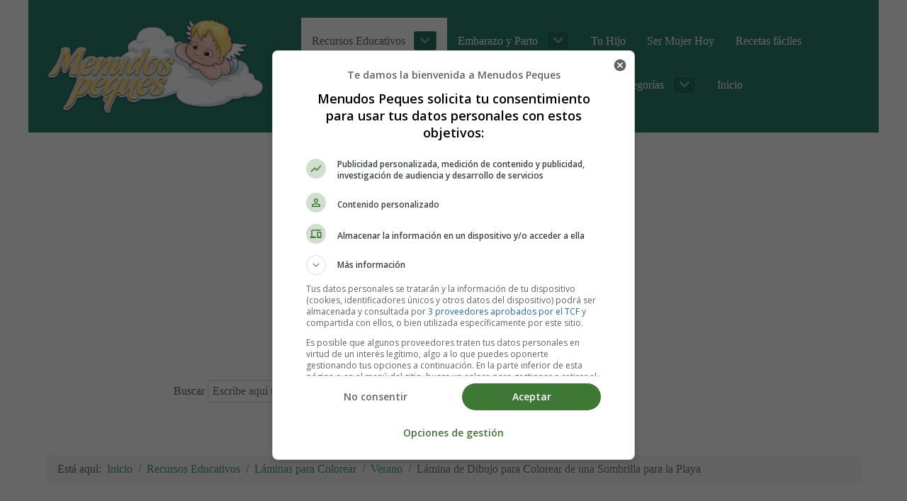

--- FILE ---
content_type: text/html; charset=utf-8
request_url: https://www.menudospeques.net/recursos-educativos/laminas-colorear/verano/colorear-verano-14-estaciones-del-ano
body_size: 12920
content:
<!DOCTYPE html>
<html lang="es-ES" dir="ltr">
        
<head>
<script class="4SEO_analytics_rule_1" async src="https://www.googletagmanager.com/gtag/js?id=G-320824872" type="375b979805bc6d6dfff077f7-text/javascript"></script>
<script class="4SEO_analytics_rule_1" type="375b979805bc6d6dfff077f7-text/javascript">
    window.dataLayer = window.dataLayer || [];function gtag() {dataLayer.push(arguments);}
    gtag('js', new Date());
    gtag('config', 'G-320824872');</script>

    
            <meta name="viewport" content="width=device-width, initial-scale=1.0">
        <meta http-equiv="X-UA-Compatible" content="IE=edge" />
        

        
            
         <meta charset="utf-8">
	<meta name="author" content="Estefanía Morera">
	<meta name="description" content="Dale Vida al Verano: Imprime y Colorea una Lámina de Dibujo de Sombrilla para la Playa. láminas para colorear para el verano y las estaciones del año">
	<title>Lámina de Dibujo para Colorear de una Sombrilla para la Playa</title>
	<link href="/favicon.ico" rel="icon" type="image/vnd.microsoft.icon">

    <link href="/media/vendor/joomla-custom-elements/css/joomla-alert.min.css?0.4.1" rel="stylesheet">
	<link href="https://www.menudospeques.net/plugins/content/responsive-tables/responsive-tables.css" rel="stylesheet">
	<link href="https://www.menudospeques.net//plugins/content/ebdisplayamazonproducts/assets/css/amazon_style.css" rel="stylesheet">
	<link href="/media/gantry5/engines/nucleus/css-compiled/nucleus.css" rel="stylesheet">
	<link href="/templates/g5_hydrogen/custom/css-compiled/hydrogen_23.css" rel="stylesheet">
	<link href="/media/gantry5/engines/nucleus/css-compiled/bootstrap5.css" rel="stylesheet">
	<link href="/media/system/css/joomla-fontawesome.min.css" rel="stylesheet">
	<link href="/media/plg_system_debug/css/debug.css" rel="stylesheet">
	<link href="/media/gantry5/assets/css/font-awesome6-all.min.css" rel="stylesheet">
	<link href="/templates/g5_hydrogen/custom/css-compiled/hydrogen-joomla_23.css" rel="stylesheet">
	<link href="/templates/g5_hydrogen/custom/css-compiled/custom_23.css" rel="stylesheet">
	<style>div.mod_search278 input[type="search"]{ width:auto; }</style>

    <script src="/media/vendor/jquery/js/jquery.min.js?3.7.1" type="375b979805bc6d6dfff077f7-text/javascript"></script>
	<script src="/media/legacy/js/jquery-noconflict.min.js?504da4" type="375b979805bc6d6dfff077f7-text/javascript"></script>
	<script type="application/json" class="joomla-script-options new">{"joomla.jtext":{"ERROR":"Error","MESSAGE":"Mensaje","NOTICE":"Notificación","WARNING":"Advertencia","JCLOSE":"Cerrar","JOK":"OK","JOPEN":"Abrir"},"system.paths":{"root":"","rootFull":"https:\/\/www.menudospeques.net\/","base":"","baseFull":"https:\/\/www.menudospeques.net\/"},"csrf.token":"b3cac5ee613658f6cdebaa5cb25577af"}</script>
	<script src="/media/system/js/core.min.js?a3d8f8" type="375b979805bc6d6dfff077f7-text/javascript"></script>
	<script src="/media/system/js/messages.min.js?9a4811" type="375b979805bc6d6dfff077f7-module"></script>
	<script type="application/ld+json">{"@context":"https://schema.org","@type":"BreadcrumbList","@id":"https://www.menudospeques.net/#/schema/BreadcrumbList/277","itemListElement":[{"@type":"ListItem","position":1,"item":{"@id":"https://www.menudospeques.net/","name":"Inicio"}},{"@type":"ListItem","position":2,"item":{"@id":"https://www.menudospeques.net/recursos-educativos/","name":"Recursos Educativos"}},{"@type":"ListItem","position":3,"item":{"@id":"https://www.menudospeques.net/recursos-educativos/laminas-colorear/","name":"Láminas para Colorear"}},{"@type":"ListItem","position":4,"item":{"@id":"https://www.menudospeques.net/recursos-educativos/laminas-colorear/verano/","name":"Verano"}},{"@type":"ListItem","position":5,"item":{"name":"Lámina de Dibujo para Colorear de una Sombrilla para la Playa"}}]}</script>
	<script type="application/ld+json">{"@context":"https://schema.org","@graph":[{"@type":"Organization","@id":"https://www.menudospeques.net/#/schema/Organization/base","name":"Menudos Peques - Todo sobre el embarazo, bebés y niños. Consejos, guías y recursos para padres y madres","url":"https://www.menudospeques.net/"},{"@type":"WebSite","@id":"https://www.menudospeques.net/#/schema/WebSite/base","url":"https://www.menudospeques.net/","name":"Menudos Peques - Todo sobre el embarazo, bebés y niños. Consejos, guías y recursos para padres y madres","publisher":{"@id":"https://www.menudospeques.net/#/schema/Organization/base"}},{"@type":"WebPage","@id":"https://www.menudospeques.net/#/schema/WebPage/base","url":"https://www.menudospeques.net/recursos-educativos/laminas-colorear/verano/colorear-verano-14-estaciones-del-ano","name":"Lámina de Dibujo para Colorear de una Sombrilla para la Playa","description":"Dale Vida al Verano: Imprime y Colorea una Lámina de Dibujo de Sombrilla para la Playa. láminas para colorear para el verano y las estaciones del año","isPartOf":{"@id":"https://www.menudospeques.net/#/schema/WebSite/base"},"about":{"@id":"https://www.menudospeques.net/#/schema/Organization/base"},"inLanguage":"es-ES","breadcrumb":{"@id":"https://www.menudospeques.net/#/schema/BreadcrumbList/277"}}]}</script>
	<link rel="canonical" href="https://www.menudospeques.net/recursos-educativos/laminas-colorear/verano/colorear-verano-14-estaciones-del-ano" class="4SEO_canonical_rule_3">
	<meta property="og:locale" content="es_ES" class="4SEO_ogp_tag">
	<meta property="og:url" content="https://www.menudospeques.net/recursos-educativos/laminas-colorear/verano/colorear-verano-14-estaciones-del-ano" class="4SEO_ogp_tag">
	<meta property="og:site_name" content="Menudos Peques - Todo sobre el embarazo, bebés y niños. Consejos, guías y recursos para padres y madres" class="4SEO_ogp_tag">
	<meta property="og:type" content="article" class="4SEO_ogp_tag">
	<meta property="og:title" content="Lámina de Dibujo para Colorear de una Sombrilla para la Playa" class="4SEO_ogp_tag">
	<meta property="og:description" content="Dale Vida al Verano: Imprime y Colorea una Lámina de Dibujo de Sombrilla para la Playa. láminas para colorear para el verano y las estaciones del año" class="4SEO_ogp_tag">
	<meta property="fb:app_id" content="966242223397117" class="4SEO_ogp_tag">
	<meta property="og:image" content="https://www.menudospeques.net/images/stories/15_en_la_playa.gif" class="4SEO_ogp_tag">
	<meta property="og:image:width" content="600" class="4SEO_ogp_tag">
	<meta property="og:image:height" content="557" class="4SEO_ogp_tag">
	<meta property="og:image:alt" content="colorear sombrilla de playa, colorear verano" class="4SEO_ogp_tag">
	<meta property="og:image:secure_url" content="https://www.menudospeques.net/images/stories/15_en_la_playa.gif" class="4SEO_ogp_tag">
	<meta name="twitter:card" content="summary" class="4SEO_tcards_tag">
	<meta name="twitter:site" content="@menudospeques" class="4SEO_tcards_tag">
	<meta name="twitter:url" content="https://www.menudospeques.net/recursos-educativos/laminas-colorear/verano/colorear-verano-14-estaciones-del-ano" class="4SEO_tcards_tag">
	<meta name="twitter:title" content="Lámina de Dibujo para Colorear de una Sombrilla para la Playa" class="4SEO_tcards_tag">
	<meta name="twitter:description" content="Dale Vida al Verano: Imprime y Colorea una Lámina de Dibujo de Sombrilla para la Playa. láminas para colorear para el verano y las estaciones del año" class="4SEO_tcards_tag">
	<meta name="twitter:image" content="https://www.menudospeques.net/images/stories/15_en_la_playa.gif" class="4SEO_tcards_tag">

    
                    <script async src="https://pagead2.googlesyndication.com/pagead/js/adsbygoogle.js?client=ca-pub-8158153981256777" crossorigin="anonymous" type="375b979805bc6d6dfff077f7-text/javascript"></script>

<!-- Global site tag (gtag.js) - Google Analytics -->
<script async src="https://www.googletagmanager.com/gtag/js?id=UA-697880-3" type="375b979805bc6d6dfff077f7-text/javascript"></script>
<script type="375b979805bc6d6dfff077f7-text/javascript">
  window.dataLayer = window.dataLayer || [];
  function gtag(){dataLayer.push(arguments);}
  gtag('js', new Date());

  gtag('config', 'UA-697880-3');
</script>

<!-- ETIQUETA consentimiento EU Choice. Consent Manager Tag v2.0 (for TCF 2.0) -->
<script type="375b979805bc6d6dfff077f7-text/javascript">(function(){/*

 Copyright The Closure Library Authors.
 SPDX-License-Identifier: Apache-2.0
*/
'use strict';var g=function(a){var b=0;return function(){return b<a.length?{done:!1,value:a[b++]}:{done:!0}}},l=this||self,m=/^[\w+/_-]+[=]{0,2}$/,p=null,q=function(){},r=function(a){var b=typeof a;if("object"==b)if(a){if(a instanceof Array)return"array";if(a instanceof Object)return b;var c=Object.prototype.toString.call(a);if("[object Window]"==c)return"object";if("[object Array]"==c||"number"==typeof a.length&&"undefined"!=typeof a.splice&&"undefined"!=typeof a.propertyIsEnumerable&&!a.propertyIsEnumerable("splice"))return"array";
if("[object Function]"==c||"undefined"!=typeof a.call&&"undefined"!=typeof a.propertyIsEnumerable&&!a.propertyIsEnumerable("call"))return"function"}else return"null";else if("function"==b&&"undefined"==typeof a.call)return"object";return b},u=function(a,b){function c(){}c.prototype=b.prototype;a.prototype=new c;a.prototype.constructor=a};var v=function(a,b){Object.defineProperty(l,a,{configurable:!1,get:function(){return b},set:q})};var y=function(a,b){this.b=a===w&&b||"";this.a=x},x={},w={};var aa=function(a,b){a.src=b instanceof y&&b.constructor===y&&b.a===x?b.b:"type_error:TrustedResourceUrl";if(null===p)b:{b=l.document;if((b=b.querySelector&&b.querySelector("script[nonce]"))&&(b=b.nonce||b.getAttribute("nonce"))&&m.test(b)){p=b;break b}p=""}b=p;b&&a.setAttribute("nonce",b)};var z=function(){return Math.floor(2147483648*Math.random()).toString(36)+Math.abs(Math.floor(2147483648*Math.random())^+new Date).toString(36)};var A=function(a,b){b=String(b);"application/xhtml+xml"===a.contentType&&(b=b.toLowerCase());return a.createElement(b)},B=function(a){this.a=a||l.document||document};B.prototype.appendChild=function(a,b){a.appendChild(b)};var C=function(a,b,c,d,e,f){try{var k=a.a,h=A(a.a,"SCRIPT");h.async=!0;aa(h,b);k.head.appendChild(h);h.addEventListener("load",function(){e();d&&k.head.removeChild(h)});h.addEventListener("error",function(){0<c?C(a,b,c-1,d,e,f):(d&&k.head.removeChild(h),f())})}catch(n){f()}};var ba=l.atob("aHR0cHM6Ly93d3cuZ3N0YXRpYy5jb20vaW1hZ2VzL2ljb25zL21hdGVyaWFsL3N5c3RlbS8xeC93YXJuaW5nX2FtYmVyXzI0ZHAucG5n"),ca=l.atob("WW91IGFyZSBzZWVpbmcgdGhpcyBtZXNzYWdlIGJlY2F1c2UgYWQgb3Igc2NyaXB0IGJsb2NraW5nIHNvZnR3YXJlIGlzIGludGVyZmVyaW5nIHdpdGggdGhpcyBwYWdlLg=="),da=l.atob("RGlzYWJsZSBhbnkgYWQgb3Igc2NyaXB0IGJsb2NraW5nIHNvZnR3YXJlLCB0aGVuIHJlbG9hZCB0aGlzIHBhZ2Uu"),ea=function(a,b,c){this.b=a;this.f=new B(this.b);this.a=null;this.c=[];this.g=!1;this.i=b;this.h=c},F=function(a){if(a.b.body&&!a.g){var b=
function(){D(a);l.setTimeout(function(){return E(a,3)},50)};C(a.f,a.i,2,!0,function(){l[a.h]||b()},b);a.g=!0}},D=function(a){for(var b=G(1,5),c=0;c<b;c++){var d=H(a);a.b.body.appendChild(d);a.c.push(d)}b=H(a);b.style.bottom="0";b.style.left="0";b.style.position="fixed";b.style.width=G(100,110).toString()+"%";b.style.zIndex=G(2147483544,2147483644).toString();b.style["background-color"]=I(249,259,242,252,219,229);b.style["box-shadow"]="0 0 12px #888";b.style.color=I(0,10,0,10,0,10);b.style.display=
"flex";b.style["justify-content"]="center";b.style["font-family"]="Roboto, Arial";c=H(a);c.style.width=G(80,85).toString()+"%";c.style.maxWidth=G(750,775).toString()+"px";c.style.margin="24px";c.style.display="flex";c.style["align-items"]="flex-start";c.style["justify-content"]="center";d=A(a.f.a,"IMG");d.className=z();d.src=ba;d.style.height="24px";d.style.width="24px";d.style["padding-right"]="16px";var e=H(a),f=H(a);f.style["font-weight"]="bold";f.textContent=ca;var k=H(a);k.textContent=da;J(a,
e,f);J(a,e,k);J(a,c,d);J(a,c,e);J(a,b,c);a.a=b;a.b.body.appendChild(a.a);b=G(1,5);for(c=0;c<b;c++)d=H(a),a.b.body.appendChild(d),a.c.push(d)},J=function(a,b,c){for(var d=G(1,5),e=0;e<d;e++){var f=H(a);b.appendChild(f)}b.appendChild(c);c=G(1,5);for(d=0;d<c;d++)e=H(a),b.appendChild(e)},G=function(a,b){return Math.floor(a+Math.random()*(b-a))},I=function(a,b,c,d,e,f){return"rgb("+G(Math.max(a,0),Math.min(b,255)).toString()+","+G(Math.max(c,0),Math.min(d,255)).toString()+","+G(Math.max(e,0),Math.min(f,
255)).toString()+")"},H=function(a){a=A(a.f.a,"DIV");a.className=z();return a},E=function(a,b){0>=b||null!=a.a&&0!=a.a.offsetHeight&&0!=a.a.offsetWidth||(fa(a),D(a),l.setTimeout(function(){return E(a,b-1)},50))},fa=function(a){var b=a.c;var c="undefined"!=typeof Symbol&&Symbol.iterator&&b[Symbol.iterator];b=c?c.call(b):{next:g(b)};for(c=b.next();!c.done;c=b.next())(c=c.value)&&c.parentNode&&c.parentNode.removeChild(c);a.c=[];(b=a.a)&&b.parentNode&&b.parentNode.removeChild(b);a.a=null};var ia=function(a,b,c,d,e){var f=ha(c),k=function(n){n.appendChild(f);l.setTimeout(function(){f?(0!==f.offsetHeight&&0!==f.offsetWidth?b():a(),f.parentNode&&f.parentNode.removeChild(f)):a()},d)},h=function(n){document.body?k(document.body):0<n?l.setTimeout(function(){h(n-1)},e):b()};h(3)},ha=function(a){var b=document.createElement("div");b.className=a;b.style.width="1px";b.style.height="1px";b.style.position="absolute";b.style.left="-10000px";b.style.top="-10000px";b.style.zIndex="-10000";return b};var K={},L=null;var M=function(){},N="function"==typeof Uint8Array,O=function(a,b){a.b=null;b||(b=[]);a.j=void 0;a.f=-1;a.a=b;a:{if(b=a.a.length){--b;var c=a.a[b];if(!(null===c||"object"!=typeof c||Array.isArray(c)||N&&c instanceof Uint8Array)){a.g=b-a.f;a.c=c;break a}}a.g=Number.MAX_VALUE}a.i={}},P=[],Q=function(a,b){if(b<a.g){b+=a.f;var c=a.a[b];return c===P?a.a[b]=[]:c}if(a.c)return c=a.c[b],c===P?a.c[b]=[]:c},R=function(a,b,c){a.b||(a.b={});if(!a.b[c]){var d=Q(a,c);d&&(a.b[c]=new b(d))}return a.b[c]};
M.prototype.h=N?function(){var a=Uint8Array.prototype.toJSON;Uint8Array.prototype.toJSON=function(){var b;void 0===b&&(b=0);if(!L){L={};for(var c="ABCDEFGHIJKLMNOPQRSTUVWXYZabcdefghijklmnopqrstuvwxyz0123456789".split(""),d=["+/=","+/","-_=","-_.","-_"],e=0;5>e;e++){var f=c.concat(d[e].split(""));K[e]=f;for(var k=0;k<f.length;k++){var h=f[k];void 0===L[h]&&(L[h]=k)}}}b=K[b];c=[];for(d=0;d<this.length;d+=3){var n=this[d],t=(e=d+1<this.length)?this[d+1]:0;h=(f=d+2<this.length)?this[d+2]:0;k=n>>2;n=(n&
3)<<4|t>>4;t=(t&15)<<2|h>>6;h&=63;f||(h=64,e||(t=64));c.push(b[k],b[n],b[t]||"",b[h]||"")}return c.join("")};try{return JSON.stringify(this.a&&this.a,S)}finally{Uint8Array.prototype.toJSON=a}}:function(){return JSON.stringify(this.a&&this.a,S)};var S=function(a,b){return"number"!==typeof b||!isNaN(b)&&Infinity!==b&&-Infinity!==b?b:String(b)};M.prototype.toString=function(){return this.a.toString()};var T=function(a){O(this,a)};u(T,M);var U=function(a){O(this,a)};u(U,M);var ja=function(a,b){this.c=new B(a);var c=R(b,T,5);c=new y(w,Q(c,4)||"");this.b=new ea(a,c,Q(b,4));this.a=b},ka=function(a,b,c,d){b=new T(b?JSON.parse(b):null);b=new y(w,Q(b,4)||"");C(a.c,b,3,!1,c,function(){ia(function(){F(a.b);d(!1)},function(){d(!0)},Q(a.a,2),Q(a.a,3),Q(a.a,1))})};var la=function(a,b){V(a,"internal_api_load_with_sb",function(c,d,e){ka(b,c,d,e)});V(a,"internal_api_sb",function(){F(b.b)})},V=function(a,b,c){a=l.btoa(a+b);v(a,c)},W=function(a,b,c){for(var d=[],e=2;e<arguments.length;++e)d[e-2]=arguments[e];e=l.btoa(a+b);e=l[e];if("function"==r(e))e.apply(null,d);else throw Error("API not exported.");};var X=function(a){O(this,a)};u(X,M);var Y=function(a){this.h=window;this.a=a;this.b=Q(this.a,1);this.f=R(this.a,T,2);this.g=R(this.a,U,3);this.c=!1};Y.prototype.start=function(){ma();var a=new ja(this.h.document,this.g);la(this.b,a);na(this)};
var ma=function(){var a=function(){if(!l.frames.googlefcPresent)if(document.body){var b=document.createElement("iframe");b.style.display="none";b.style.width="0px";b.style.height="0px";b.style.border="none";b.style.zIndex="-1000";b.style.left="-1000px";b.style.top="-1000px";b.name="googlefcPresent";document.body.appendChild(b)}else l.setTimeout(a,5)};a()},na=function(a){var b=Date.now();W(a.b,"internal_api_load_with_sb",a.f.h(),function(){var c;var d=a.b,e=l[l.btoa(d+"loader_js")];if(e){e=l.atob(e);
e=parseInt(e,10);d=l.btoa(d+"loader_js").split(".");var f=l;d[0]in f||"undefined"==typeof f.execScript||f.execScript("var "+d[0]);for(;d.length&&(c=d.shift());)d.length?f[c]&&f[c]!==Object.prototype[c]?f=f[c]:f=f[c]={}:f[c]=null;c=Math.abs(b-e);c=1728E5>c?0:c}else c=-1;0!=c&&(W(a.b,"internal_api_sb"),Z(a,Q(a.a,6)))},function(c){Z(a,c?Q(a.a,4):Q(a.a,5))})},Z=function(a,b){a.c||(a.c=!0,a=new l.XMLHttpRequest,a.open("GET",b,!0),a.send())};(function(a,b){l[a]=function(c){for(var d=[],e=0;e<arguments.length;++e)d[e-0]=arguments[e];l[a]=q;b.apply(null,d)}})("__d3lUW8vwsKlB__",function(a){"function"==typeof window.atob&&(a=window.atob(a),a=new X(a?JSON.parse(a):null),(new Y(a)).start())});}).call(this);

window.__d3lUW8vwsKlB__("[base64]/[base64]");</script>
<!-- End etiqueta consentimiento EU Choice. Consent Manager Tag v2.0 (for TCF 2.0) -->
	<meta name="robots" content="max-snippet:-1, max-image-preview:large, max-video-preview:-1" class="4SEO_robots_tag">
	<script type="application/ld+json" class="4SEO_structured_data_breadcrumb">{
    "@context": "http://schema.org",
    "@type": "BreadcrumbList",
    "itemListElement": [
        {
            "@type": "listItem",
            "position": 1,
            "name": "Inicio",
            "item": "https://www.menudospeques.net/"
        },
        {
            "@type": "listItem",
            "position": 2,
            "name": "Recursos Educativos",
            "item": "https://www.menudospeques.net/recursos-educativos/"
        },
        {
            "@type": "listItem",
            "position": 3,
            "name": "Láminas para Colorear",
            "item": "https://www.menudospeques.net/recursos-educativos/laminas-colorear/"
        },
        {
            "@type": "listItem",
            "position": 4,
            "name": "Verano",
            "item": "https://www.menudospeques.net/recursos-educativos/laminas-colorear/verano/"
        }
    ]
}</script></head>

    <body class="gantry site com_content view-article layout-blog no-task dir-ltr itemid-244 outline-23 g-offcanvas-left g-2column-right g-style-preset1">
        <!-- Google Tag Manager (noscript) -->
<noscript><iframe src="https://www.googletagmanager.com/ns.html?id=GTM-PMHP27T"
height="0" width="0" style="display:none;visibility:hidden"></iframe></noscript>
<!-- End Google Tag Manager (noscript) -->
                    

        <div id="g-offcanvas"  data-g-offcanvas-swipe="1" data-g-offcanvas-css3="1">
                        <div class="g-grid">                        

        <div class="g-block size-100">
             <div id="mobile-menu-4414-particle" class="g-content g-particle">            <div id="g-mobilemenu-container" data-g-menu-breakpoint="48rem"></div>
            </div>
        </div>
            </div>
    </div>
        <div id="g-page-surround">
            <div class="g-offcanvas-hide g-offcanvas-toggle" role="navigation" data-offcanvas-toggle aria-controls="g-offcanvas" aria-expanded="false"><i class="fa fa-fw fa-bars"></i></div>                        

                    
        <div class="g-container">        <header id="g-header">
                                        <div class="g-grid">                        

        <div class="g-block size-30">
             <div id="logo-6283-particle" class="g-content g-particle">            <a href="/" target="_self" title="Portal Educativo Menudos Peques" aria-label="Portal Educativo Menudos Peques" rel="home" >
                        <img src="/images/logo.png"  alt="Portal Educativo Menudos Peques" />
            </a>
            </div>
        </div>
                    

        <div class="g-block size-70">
             <div id="menu-9483-particle" class="g-content g-particle">            <nav class="g-main-nav" data-g-hover-expand="false">
        <ul class="g-toplevel">
                                                                                                                
        
                
        
                
        
        <li class="g-menu-item g-menu-item-type-component g-menu-item-244 g-parent active g-standard g-menu-item-link-parent ">
                            <a class="g-menu-item-container" href="/recursos-educativos/">
                                                                <span class="g-menu-item-content">
                                    <span class="g-menu-item-title">Recursos Educativos</span>
            
                    </span>
                    <span class="g-menu-parent-indicator" data-g-menuparent=""></span>                            </a>
                                                                            <ul class="g-dropdown g-inactive g-fade g-dropdown-right">
            <li class="g-dropdown-column">
                        <div class="g-grid">
                        <div class="g-block size-100">
            <ul class="g-sublevel">
                <li class="g-level-1 g-go-back">
                    <a class="g-menu-item-container" href="#" data-g-menuparent=""><span>Back</span></a>
                </li>
                                                                                                                    
        
                
        
                
        
        <li class="g-menu-item g-menu-item-type-component g-menu-item-1283  ">
                            <a class="g-menu-item-container" href="/recursos-educativos/unidades-fechas-destacadas/navidad20">
                                                                <span class="g-menu-item-content">
                                    <span class="g-menu-item-title">Especial Navidad</span>
            
                    </span>
                                                </a>
                                </li>
    
                                                                                                
        
                
        
                
        
        <li class="g-menu-item g-menu-item-type-component g-menu-item-1284  ">
                            <a class="g-menu-item-container" href="/recursos-educativos/unidades-fechas-destacadas/dia-nino">
                                                                <span class="g-menu-item-content">
                                    <span class="g-menu-item-title">Recursos Día del Niño</span>
            
                    </span>
                                                </a>
                                </li>
    
                                                                                                
        
                
        
                
        
        <li class="g-menu-item g-menu-item-type-component g-menu-item-1285  ">
                            <a class="g-menu-item-container" href="/recursos-educativos/unidades-fechas-destacadas/otono17">
                                                                <span class="g-menu-item-content">
                                    <span class="g-menu-item-title">Recursos educativos del Otoño</span>
            
                    </span>
                                                </a>
                                </li>
    
    
            </ul>
        </div>
            </div>

            </li>
        </ul>
            </li>
    
                                                                                                
        
                
        
                
        
        <li class="g-menu-item g-menu-item-type-component g-menu-item-240 g-parent g-standard g-menu-item-link-parent ">
                            <a class="g-menu-item-container" href="/embarazo/">
                                                                <span class="g-menu-item-content">
                                    <span class="g-menu-item-title">Embarazo y Parto</span>
            
                    </span>
                    <span class="g-menu-parent-indicator" data-g-menuparent=""></span>                            </a>
                                                                            <ul class="g-dropdown g-inactive g-fade g-dropdown-right">
            <li class="g-dropdown-column">
                        <div class="g-grid">
                        <div class="g-block size-100">
            <ul class="g-sublevel">
                <li class="g-level-1 g-go-back">
                    <a class="g-menu-item-container" href="#" data-g-menuparent=""><span>Back</span></a>
                </li>
                                                                                                                    
        
                
        
                
        
        <li class="g-menu-item g-menu-item-type-component g-menu-item-1286  ">
                            <a class="g-menu-item-container" href="/embarazo/etapas-gestacion/">
                                                                <span class="g-menu-item-content">
                                    <span class="g-menu-item-title">Etapas del Embarazo</span>
            
                    </span>
                                                </a>
                                </li>
    
                                                                                                
        
                
        
                
        
        <li class="g-menu-item g-menu-item-type-component g-menu-item-1288  ">
                            <a class="g-menu-item-container" href="/embarazo/salud-cuidados/">
                                                                <span class="g-menu-item-content">
                                    <span class="g-menu-item-title">Salud y Cuidados en el Embarazo</span>
            
                    </span>
                                                </a>
                                </li>
    
                                                                                                
        
                
        
                
        
        <li class="g-menu-item g-menu-item-type-component g-menu-item-1287  ">
                            <a class="g-menu-item-container" href="/embarazo/alimentacion/">
                                                                <span class="g-menu-item-content">
                                    <span class="g-menu-item-title">Alimentación en el Embarazo</span>
            
                    </span>
                                                </a>
                                </li>
    
                                                                                                
        
                
        
                
        
        <li class="g-menu-item g-menu-item-type-component g-menu-item-1289  ">
                            <a class="g-menu-item-container" href="/embarazo/parto/">
                                                                <span class="g-menu-item-content">
                                    <span class="g-menu-item-title">La hora del Parto</span>
            
                    </span>
                                                </a>
                                </li>
    
    
            </ul>
        </div>
            </div>

            </li>
        </ul>
            </li>
    
                                                                                                
        
                
        
                
        
        <li class="g-menu-item g-menu-item-type-component g-menu-item-247 g-standard  ">
                            <a class="g-menu-item-container" href="/tu-hijo/">
                                                                <span class="g-menu-item-content">
                                    <span class="g-menu-item-title">Tu Hijo</span>
            
                    </span>
                                                </a>
                                </li>
    
                                                                                                
        
                
        
                
        
        <li class="g-menu-item g-menu-item-type-component g-menu-item-248 g-standard  ">
                            <a class="g-menu-item-container" href="/ser-mujer-hoy/">
                                                                <span class="g-menu-item-content">
                                    <span class="g-menu-item-title">Ser Mujer Hoy</span>
            
                    </span>
                                                </a>
                                </li>
    
                                                                                                
        
                
        
                
        
        <li class="g-menu-item g-menu-item-type-component g-menu-item-507 g-standard  ">
                            <a class="g-menu-item-container" href="/alimentacion-nutricion/recetas-cocina/">
                                                                <span class="g-menu-item-content">
                                    <span class="g-menu-item-title">Recetas fáciles</span>
            
                    </span>
                                                </a>
                                </li>
    
                                                                                                
        
                
        
                
        
        <li class="g-menu-item g-menu-item-type-component g-menu-item-246 g-parent g-standard g-menu-item-link-parent ">
                            <a class="g-menu-item-container" href="/salud/">
                                                                <span class="g-menu-item-content">
                                    <span class="g-menu-item-title">Salud y Bienestar</span>
            
                    </span>
                    <span class="g-menu-parent-indicator" data-g-menuparent=""></span>                            </a>
                                                                            <ul class="g-dropdown g-inactive g-fade g-dropdown-right">
            <li class="g-dropdown-column">
                        <div class="g-grid">
                        <div class="g-block size-100">
            <ul class="g-sublevel">
                <li class="g-level-1 g-go-back">
                    <a class="g-menu-item-container" href="#" data-g-menuparent=""><span>Back</span></a>
                </li>
                                                                                                                    
        
                
        
                
        
        <li class="g-menu-item g-menu-item-type-component g-menu-item-239  ">
                            <a class="g-menu-item-container" href="/alimentacion-nutricion/">
                                                                <span class="g-menu-item-content">
                                    <span class="g-menu-item-title">Alimentación y Nutrición</span>
            
                    </span>
                                                </a>
                                </li>
    
                                                                                                
        
                
        
                
        
        <li class="g-menu-item g-menu-item-type-component g-menu-item-249  ">
                            <a class="g-menu-item-container" href="/belleza/">
                                                                <span class="g-menu-item-content">
                                    <span class="g-menu-item-title">Belleza</span>
            
                    </span>
                                                </a>
                                </li>
    
    
            </ul>
        </div>
            </div>

            </li>
        </ul>
            </li>
    
                                                                                                
        
                
        
                
        
        <li class="g-menu-item g-menu-item-type-component g-menu-item-245 g-standard  ">
                            <a class="g-menu-item-container" href="/letrascanciones-musica/">
                                                                <span class="g-menu-item-content">
                                    <span class="g-menu-item-title">Música - Letra de canciones</span>
            
                    </span>
                                                </a>
                                </li>
    
                                                                                                
        
                
        
                
        
        <li class="g-menu-item g-menu-item-type-component g-menu-item-251 g-parent g-standard g-menu-item-link-parent ">
                            <a class="g-menu-item-container" href="/articulos/">
                                                                <span class="g-menu-item-content">
                                    <span class="g-menu-item-title">Otras Categorías</span>
            
                    </span>
                    <span class="g-menu-parent-indicator" data-g-menuparent=""></span>                            </a>
                                                                            <ul class="g-dropdown g-inactive g-fade g-dropdown-right">
            <li class="g-dropdown-column">
                        <div class="g-grid">
                        <div class="g-block size-100">
            <ul class="g-sublevel">
                <li class="g-level-1 g-go-back">
                    <a class="g-menu-item-container" href="#" data-g-menuparent=""><span>Back</span></a>
                </li>
                                                                                                                    
        
                
        
                
        
        <li class="g-menu-item g-menu-item-type-component g-menu-item-250  ">
                            <a class="g-menu-item-container" href="/estrenos-cine/">
                                                                <span class="g-menu-item-content">
                                    <span class="g-menu-item-title">Estrenos de Cine</span>
            
                    </span>
                                                </a>
                                </li>
    
                                                                                                
        
                
        
                
        
        <li class="g-menu-item g-menu-item-type-component g-menu-item-241  ">
                            <a class="g-menu-item-container" href="/imagenes-fotos/">
                                                                <span class="g-menu-item-content">
                                    <span class="g-menu-item-title">Galería de Imágenes</span>
            
                    </span>
                                                </a>
                                </li>
    
                                                                                                
        
                
        
                
        
        <li class="g-menu-item g-menu-item-type-component g-menu-item-242  ">
                            <a class="g-menu-item-container" href="/videojuegos-consolas/">
                                                                <span class="g-menu-item-content">
                                    <span class="g-menu-item-title">Videojuegos online</span>
            
                    </span>
                                                </a>
                                </li>
    
    
            </ul>
        </div>
            </div>

            </li>
        </ul>
            </li>
    
                                                                                                
        
                
        
                
        
        <li class="g-menu-item g-menu-item-type-component g-menu-item-60 g-standard  ">
                            <a class="g-menu-item-container" href="/" title="Inicio">
                                                                <span class="g-menu-item-content">
                                    <span class="g-menu-item-title">Inicio</span>
            
                    </span>
                                                </a>
                                </li>
    
    
        </ul>
    </nav>
            </div>
        </div>
            </div>
            
    </header></div>
    
                                
    
    
            <div class="g-container">    <section id="g-container-main" class="g-wrapper">
                            <div class="g-grid">                        

        <div class="g-block size-100">
             <main id="g-main">
                                        <div class="g-grid">                        

        <div class="g-block size-15">
             <div class="spacer"></div>
        </div>
                    

        <div class="g-block size-70">
             <div class="g-content">
                                    <div class="platform-content"><div class="buscador moduletable ">
        <div class="search mod_search278">
	<form action="/recursos-educativos/poesias/poesias-primavera/la-primavera-ha-llegado" method="post" class="form-inline" role="search">
		<label for="mod-search-searchword278" class="element-invisible">Buscar</label> <input name="searchword" id="mod-search-searchword278" maxlength="200"  class="inputbox search-query input-medium" type="search" size="35" placeholder="Escribe aquí tu consulta" />		<input type="hidden" name="task" value="search" />
		<input type="hidden" name="option" value="com_search" />
		<input type="hidden" name="Itemid" value="244" />
	</form>
</div>
</div></div>
            
        </div>
        </div>
                    

        <div class="g-block size-15">
             <div class="spacer"></div>
        </div>
            </div>
                            <div class="g-grid">                        

        <div class="g-block size-100">
             <div class="g-content">
                                    <div class="platform-content"><div class="breadcrumbs moduletable ">
        <nav class="mod-breadcrumbs__wrapper" aria-label="breadcrumbs">
    <ol class="mod-breadcrumbs breadcrumb px-3 py-2">
                    <li class="mod-breadcrumbs__here float-start">
                Está aquí: &#160;
            </li>
        
        <li class="mod-breadcrumbs__item breadcrumb-item"><a href="/" class="pathway"><span>Inicio</span></a></li><li class="mod-breadcrumbs__item breadcrumb-item"><a href="/recursos-educativos/" class="pathway"><span>Recursos Educativos</span></a></li><li class="mod-breadcrumbs__item breadcrumb-item"><a href="/recursos-educativos/laminas-colorear/" class="pathway"><span>Láminas para Colorear</span></a></li><li class="mod-breadcrumbs__item breadcrumb-item"><a href="/recursos-educativos/laminas-colorear/verano/" class="pathway"><span>Verano</span></a></li><li class="mod-breadcrumbs__item breadcrumb-item active"><span>Lámina de Dibujo para Colorear de una Sombrilla para la Playa</span></li>    </ol>
    </nav>
</div></div>
            
        </div>
        </div>
            </div>
                            <div class="g-grid">                        

        <div class="g-block size-100">
             <div class="g-system-messages">
                                            <div id="system-message-container" aria-live="polite"></div>

            
    </div>
        </div>
            </div>
                            <div class="g-grid">                        

        <div class="g-block size-100">
             <div class="g-content">
                                                            <div class="platform-content container"><div class="row"><div class="col"><div class="com-content-article item-page">
    <meta itemprop="inLanguage" content="es-ES">
    
    
        <div class="page-header">
        <h1>
            Lámina de Dibujo para Colorear de una Sombrilla para la Playa        </h1>
                            </div>
        
        
    
    
        
                                                <div class="com-content-article__body">
        <p style="text-align: center;"><img src="/images/stories/15_en_la_playa.gif" alt="colorear sombrilla de playa, colorear verano" width="504" height="557" title="lámina para colorear dibujo del verano" /></p>
 
<p>Para imprimir la lámina de colorear, es mejor guardarla primero en el ordenador.</p>
<h2>🌞🎨🏖️ Disfruta del Verano con una Lámina de Dibujo para Imprimir y Colorear: ¡Una Sombrilla para la Playa!</h2>
<p>El verano está en pleno apogeo, y no hay mejor momento para relajarse en la playa bajo una sombrilla colorida mientras disfrutas del cálido sol y la brisa marina. Si eres amante del arte y te encanta colorear, tengo algo especial para ti: Una <strong>lámina de dibujo para imprimir y colorear de una sombrilla para la playa</strong>. 🎨🏖️</p>
<p>Ya sea que seas un niño o un adulto que busca una forma creativa de relajarse y pasar el tiempo libre, esta lámina de dibujo es perfecta para ti. Te transportará mentalmente a la playa, llenándote de energía veraniega y despertando tu lado artístico. ¡Prepárate para dar rienda suelta a tu creatividad y sumergirte en un mundo de colores vibrantes!</p>
<h2>✨ La Lámina de Dibujo: Un Oasis de Creatividad ✨</h2>
<p>La lámina de dibujo que te ofrecemos presenta una hermosa <em>sombrilla para la playa, lista para ser coloreada a tu gusto</em>. Su diseño detallado y encantador te brinda la oportunidad de experimentar con una amplia gama de colores y patrones. Desde los tonos suaves del azul del océano hasta los vivos colores de las flores tropicales, ¡las posibilidades son infinitas!</p>
<h2>🎨💭 Exprésate con los Colores del Verano 🎨💭</h2>
<p>La belleza de esta lámina de dibujo radica en la libertad que te brinda para jugar con los colores. ¿Quieres recrear la calma y la serenidad de una playa tropical? Elige tonos suaves de azul para el cielo y el mar, y añade toques de verde para representar la exuberante vegetación costera. No olvides resaltar la sombrilla con colores brillantes y alegres, como el rojo o el amarillo, para que se destaque.</p>
<p>Si prefieres un enfoque más audaz y llamativo, ¡adelante! Deja que tu imaginación se desborde y utiliza una paleta de colores vibrantes. Combina tonos rosa, naranja y amarillo para representar un espectacular atardecer veraniego. Atrévete a utilizar patrones y texturas para agregarle un toque único a tu obra maestra. Recuerda, ¡es tu creación y tienes el poder de hacerla tan brillante y colorida como desees!</p>
<h2>🎨🌊 Sumérgete en la Magia del Verano 🎨🌊</h2>
<p>Mientras coloreas la lámina de la sombrilla para la playa, déjate llevar por la magia del verano. Imagina el sonido de las olas rompiendo suavemente en la orilla, el aroma a salmarina y la sensación de la arena entre tus dedos. Visualiza cómo el sol brilla en lo alto y te acaricia con su cálido abrazo. Permítete transportarte mentalmente a ese paraíso playero mientras das vida a la lámina con tus pinceles o lápices de colores.</p>
<p>No importa si eres un experto en el arte de colorear o si apenas estás comenzando, esta lámina de dibujo es para todos. Si eres un principiante, toma esto como una oportunidad para explorar y experimentar. No hay reglas estrictas, solo deja que tu intuición guíe tus decisiones de color y disfruta del proceso. El verano es un tiempo de diversión y relajación, ¡y eso es exactamente lo que esta lámina de dibujo te ofrece!</p>
<h2>🌞🎨 Vive el Verano en Colores 🌞🎨</h2>
<p>Esta lámina de dibujo para imprimir y colorear de una sombrilla para la playa es mucho más que un simple pasatiempo. Es una invitación para que te sumerjas en el espíritu del verano, para que explores tu creatividad y para que te conectes con la belleza del mundo que te rodea. Tómate un tiempo para ti mismo, busca un lugar tranquilo y déjate llevar por los colores y las emociones que evoca esta lámina.</p>
<p>Recuerda que el verano es una época para relajarse y disfrutar, y el arte es una forma maravillosa de hacerlo. Imprime esta lámina de dibujo, prepárate para colorear y deja que tu imaginación y tus pinceles te lleven a lugares mágicos. ¡El verano y la creatividad te esperan!</p>
<p>¡Disfruta de tu tiempo de colorear y sumérgete en la alegría del verano! ¡No olvides compartir tus creaciones y contagiar a otros con el espíritu artístico del verano! 🌞🎨🌊</p>
<p><span style="color: #4d4d4d; font-family: roboto, sans-serif; font-size: 1.3rem; caret-color: auto;">🔅 Banco de Recursos para fin de curso, graduación, verano</span></p>
<ul>
<li><a href="/recursos-educativos/laminas-colorear/verano/">Verano</a>&nbsp;dibujos</li>
<li><a href="/recursos-educativos/poesias/poesias-verano/">Poesías Verano</a></li>
<li><a href="/recursos-educativos/canciones/fin-de-curso/">Canciones para el Fin De Curso</a></li>
<li><a href="/recursos-educativos/actividades-manualidades/diplomas/">Diplomas para el Fin De Curso Infantil</a></li>
<li><a href="/recursos-educativos/poesias/poesias-fin-curso/">Poesías para la Graduación Infantil</a></li>
<li><a href="/recursos-educativos/actividades-manualidades/invitaciones/">Invitaciones para la Graduación Infantil</a></li>
<li><a href="/recursos-educativos/laminas-colorear/graduacion-fin-de-curso/">Dibujos fin de curso</a></li>
<li><a href="/recursos-educativos/unidades-fechas-destacadas/refuerzo-verano">Recursos y actividades de refuerzo y repaso para el verano</a></li>
</ul>    </div>

                                    <dl class="article-info text-muted">

            <dt class="article-info-term">
                        Detalles                    </dt>

                    <dd class="createdby">
    <span class="icon-user icon-fw" aria-hidden="true"></span>
                    Escrito por: <span>Estefanía Morera</span>    </dd>
        
        
                    <dd class="category-name">
    <span class="icon-folder-open icon-fw" aria-hidden="true"></span>                        Categoría: <a href="/recursos-educativos/laminas-colorear/verano/">Verano</a>    </dd>
        
        
        
    
            
                    <dd class="modified">
    <span class="icon-calendar icon-fw" aria-hidden="true"></span>
    <time datetime="2023-07-06T14:11:50+01:00">
        Última actualización: 06 Julio 2023    </time>
</dd>
        
            </dl>
                                                            <ul class="tags list-inline">
                                                                    <li class="list-inline-item tag-100 tag-list0">
                    <a href="/component/tags/tag/verano" class="btn btn-sm btn-info">
                        verano                    </a>
                </li>
                        </ul>
                    
        
<nav class="pagenavigation" aria-label="Navegación de página">
    <span class="pagination ms-0">
                <a class="btn btn-sm btn-secondary previous" href="/recursos-educativos/laminas-colorear/verano/colorear-verano-13-estaciones-del-ano" rel="prev">
            <span class="visually-hidden">
                Artículo anterior:  Lámina de Dibujo para Imprimir y Colorear de un Castillo de Arena            </span>
            <span class="icon-chevron-left" aria-hidden="true"></span> <span aria-hidden="true">Anterior</span>            </a>
                    <a class="btn btn-sm btn-secondary next" href="/recursos-educativos/laminas-colorear/verano/colorear-verano-15-estaciones-del-ano" rel="next">
            <span class="visually-hidden">
                Artículo siguiente: Lámina para imprimir y colorear: Dale vida al cubo de estrellas            </span>
            <span aria-hidden="true">Siguiente</span> <span class="icon-chevron-right" aria-hidden="true"></span>            </a>
        </span>
</nav>
                                        </div></div></div></div>
    
            
    </div>
        </div>
            </div>
            
    </main>
        </div>
            </div>
    
    </section>
    </div>
        
        <div class="g-container">        <footer id="g-footer">
                                        <div class="g-grid">                        

        <div class="g-block size-44">
             <div id="social-1909-particle" class="g-content g-particle">            <h2 class="g-title">Síguenos en</h2>    <div class="g-social social">
                                            <a href="https://www.facebook.com/menudospequesweb" target="_blank" rel="noopener noreferrer" title="Facebook" aria-label="Facebook">
                <span class="fa fa-facebook-square fa-fw"></span>                <span class="g-social-text">Facebook</span>            </a>
                                            <a href="https://www.instagram.com/menudospeques/" target="_blank" rel="noopener noreferrer" title="Instagram" aria-label="Instagram">
                <span class="fa fa-instagram fa-fw"></span>                <span class="g-social-text">Instagram</span>            </a>
                                            <a href="https://www.pinterest.es/menudospeques/" target="_blank" rel="noopener noreferrer" title="Pinterest" aria-label="Pinterest">
                <span class="fa fa-pinterest-square fa-fw"></span>                <span class="g-social-text">Pinterest</span>            </a>
                                            <a href="https://www.youtube.com/user/menudospeques" target="_blank" rel="noopener noreferrer" title="Youtube" aria-label="Youtube">
                <span class="fa fa-youtube-square fa-fw"></span>                <span class="g-social-text">Youtube</span>            </a>
            </div>
            </div>
        </div>
                    

        <div class="g-block size-45">
             <div id="social-4598-particle" class="g-content g-particle">            <h2 class="g-title">Datos de interés</h2>    <div class="g-social social">
                                            <a href="https://www.menudospeques.net/anunciate-publicidad" target="_parent" title="Publicidad" aria-label="Publicidad">
                <span class=""></span>                <span class="g-social-text">Publicidad</span>            </a>
                                            <a href="https://www.menudospeques.net/quienes-somos" target="_parent" title="Quiénes Somos" aria-label="Quiénes Somos">
                <span class=""></span>                <span class="g-social-text">Quiénes Somos</span>            </a>
                                            <a href="https://www.menudospeques.net/contactar" target="_parent" title="Contactar" aria-label="Contactar">
                <span class=""></span>                <span class="g-social-text">Contactar</span>            </a>
                                            <a href="https://www.menudospeques.net/aviso-legal" target="_parent" title="Aviso Legal" aria-label="Aviso Legal">
                <span class=""></span>                <span class="g-social-text">Aviso Legal</span>            </a>
                                            <a href="https://www.menudospeques.net/uso-de-las-cookies" target="_parent" title="Uso de las Cookies" aria-label="Uso de las Cookies">
                <span class=""></span>                <span class="g-social-text">Uso de las Cookies</span>            </a>
                                            <a href="https://www.menudospeques.net/tu-hijo/medidas-preventivas/proteccion-menor-evita-entre-web-no-aptas" target="_parent" title="Protección del Menor" aria-label="Protección del Menor">
                <span class=""></span>                <span class="g-social-text">Protección del Menor</span>            </a>
            </div>
            </div>
        </div>
                    

        <div class="g-block size-11">
             <div id="totop-6781-particle" class="g-content g-particle">            <div class="totop g-particle">
    <div class="g-totop">
        <a href="#" id="g-totop" rel="nofollow">
                        Top                    </a>
    </div>
</div>
            </div>
        </div>
            </div>
                            <div class="g-grid">                        

        <div class="g-block size-100">
             <div id="copyright-5739-particle" class="g-content g-particle">            &copy;
    2007 -     2025
    Menudos Peques
            </div>
        </div>
            </div>
            
    </footer></div>
    
                        

        </div>
                    

                        <script type="375b979805bc6d6dfff077f7-text/javascript" src="/media/gantry5/assets/js/main.js"></script>
    

    

        
    <noscript class="4SEO_cron">
    <img aria-hidden="true" alt="" style="position:absolute;bottom:0;left:0;z-index:-99999;" src="https://www.menudospeques.net/index.php/_wblapi?nolangfilter=1&_wblapi=/forseo/v1/cron/image/" data-pagespeed-no-transform data-speed-no-transform />
</noscript>
<script class="4SEO_cron" data-speed-no-transform type="375b979805bc6d6dfff077f7-text/javascript">setTimeout(function () {
        var e = document.createElement('img');
        e.setAttribute('style', 'position:absolute;bottom:0;right:0;z-index:-99999');
        e.setAttribute('aria-hidden', 'true');
        e.setAttribute('src', 'https://www.menudospeques.net/index.php/_wblapi?nolangfilter=1&_wblapi=/forseo/v1/cron/image/' + Math.random().toString(36).substr(2) + Math.random().toString(36).substr(2)  + '.svg');
        document.body.appendChild(e);
        setTimeout(function () {
            document.body.removeChild(e)
        }, 3000)
    }, 3000);
</script>
<script src="/cdn-cgi/scripts/7d0fa10a/cloudflare-static/rocket-loader.min.js" data-cf-settings="375b979805bc6d6dfff077f7-|49" defer></script><script defer src="https://static.cloudflareinsights.com/beacon.min.js/vcd15cbe7772f49c399c6a5babf22c1241717689176015" integrity="sha512-ZpsOmlRQV6y907TI0dKBHq9Md29nnaEIPlkf84rnaERnq6zvWvPUqr2ft8M1aS28oN72PdrCzSjY4U6VaAw1EQ==" data-cf-beacon='{"version":"2024.11.0","token":"093efcf4e8a449c1ada406b84d0ff120","r":1,"server_timing":{"name":{"cfCacheStatus":true,"cfEdge":true,"cfExtPri":true,"cfL4":true,"cfOrigin":true,"cfSpeedBrain":true},"location_startswith":null}}' crossorigin="anonymous"></script>
</body>
</html>


--- FILE ---
content_type: text/css
request_url: https://www.menudospeques.net//plugins/content/ebdisplayamazonproducts/assets/css/amazon_style.css
body_size: 1144
content:
/**
 * @package Plugin  EB Display Amazon Products for Joomla!
 * @version 2.0: EB Display Amazon Products Dec 2021
 * @author url: https://www/extnbakers.com
 * @copyright Copyright (C) 2021 extnbakers.com. All rights reserved.
 * @license GNU/GPLv3 http://www.gnu.org/licenses/gpl-3.0.html 
**/
* { box-sizing: border-box; }
img { max-width: 100%; height: auto; }
.field-spacer .control-label {
    margin-left: 180px;
}
/*****************************************/
.amz-demo1 { border: 2px solid #efefef;  margin: 0 auto;  max-width: 600px;padding: 20px 15px; text-align: center; width: 100%; }
.amz-demo1 .image-col { width: 100%; margin: 0 0 20px 0; }
.amz-demo1 .amz-demo-title { font-size: 12px; color: #405163; font-weight: bold; line-height: 1.2; margin: 0 0 15px 0; }
.amz-demo1 .star-col { margin: 0 0 15px 0; float: left; width:100%; }
.amz-demo1 .amz-prime { margin: 0 0 10px 0; float: left; width: 100%; }
.amz-prize-value1 > img{ width: 58px;}
.amz-demo1 .amz-prize { font-size: 16px; color: #405163; font-weight: bold; margin: 0 0 0 0; float: left; width: 100%; }
.amz-demo1 .amz-prize span + span { margin-left: 20px; } 
.amz-demo1 .amz-btn-prd { display: inline-block; margin: 0 0 15px;  width: 100%; }
.amz-demo1 .amz-btn-prd a { position: relative; text-decoration: none !important; border-radius: 4px; display: inline-block; color: #000 !important; border: solid 1px #8c7f5d; font-size: 12px; line-height: 1; padding: 8px 14px 8px 25px; background: rgb(247,226,173);background: -moz-linear-gradient(top, rgba(247,226,173,1) 0%, rgba(244,207,118,1) 50%, rgba(239,194,79,1) 100%);background: -webkit-linear-gradient(top, rgba(247,226,173,1) 0%,rgba(244,207,118,1) 50%,rgba(239,194,79,1) 100%);background: linear-gradient(to bottom, rgba(247,226,173,1) 0%,rgba(244,207,118,1) 50%,rgba(239,194,79,1) 100%);filter: progid:DXImageTransform.Microsoft.gradient( startColorstr='#f7e2ad', endColorstr='#efc24f',GradientType=0 ); }
.amz-demo1 .amz-btn-prd a::before { background: url("../images/amz-small-logo.png") no-repeat scroll 0 0 / 100% auto; content: ""; height: 28px;  left: 8px;  position: absolute;  top: 11px;  width: 12px; }
.amz-demo1 .price-incl-text { color: #777777;  font-size: 10px; font-weight: normal;  line-height: 1.1; padding-bottom: 10px; width: 100%; float: left; }
.amz-demo2 { border: 2px solid #efefef;  margin: 0 auto;  max-width: 1920px; padding: 15px; width: 100%; color: #465e76; font-size: 15px; line-height: 18px; position: relative; display: table; }
.amz-demo2 ul li { color: #465e76; font-size: 13px; line-height: 15px; }
.amz-demo2 .sale-col { background: #27ae61;  border-bottom-left-radius: 4px;  color: #ffffff; font-size: 13px;  font-weight: 400; line-height: 1;  padding: 6px 18px;  position: absolute;  right: 0;  top: 0; }
.amz-demo2 .top-content { float: left; width: 100%; margin: 0 0 20px 0; }
.amz-demo2 .image-col { float: left; text-align: left; padding: 0 30px 30px 0; display: block; }
.amz-demo2 .dec-col {}
.amz-demo2 h2 { margin: 0 0 20px 0 !important; padding: 0 !important; font-size: 15px; color: #236aac; line-height: 1.2; font-weight: bold; }
.amz-demo2 h2 a { color: #236aac; }
.amz-demo2 ul { margin: 0; padding: 0 0 0 20px; }
.amz-demo2 ul li + li { margin-top: 5px; }
.amz-demo2 .middle-content { float: left; margin: 0 0 12px; width: 100%; }
.amz-demo2 .amz-stat-content { color: #777777; font-size: 13px;  margin: 18px 0 0; width: 100%;text-align: center;}
.amz-demo2 .amz-stat-content .star-col { text-align: center; }
.star-col i { font-size: 14px; color: #dddddd; }
.star-col i.fa-star , .star-col i.fa-star-half-o { color: #ffdf88; }
.amz-demo2 .amz-prime-right { float: right; margin: 0 0 10px 0; }
.amz-demo2 .amz-prize { float: left; line-height: 1; }
.amz-demo2 .amz-prize span + span { margin-left: 10px; }
.amz-demo2 .amz-prize span.amz-prize-1 { line-height: 1; color: #777777; font-size: 12px; }
.amz-demo2 .amz-prize span.amz-prize-2 { background: #52be80; border-radius: 4px; color: #ffffff;font-size: 12px; line-height: 1; padding: 2px 10px; }
.amz-demo2 .amz-prize span.amz-prize-3 { font-size: 16px; color: #405163; font-weight: bold; } 
.amz-demo2 .amazon-prime-img { float: left; margin-left: 8px; max-width: 58px; position: relative; top: -3px; }
.amz-demo2 .amz-btn-prd { clear: right; float: right; }
.amz-demo2 .price-incl-text { float: right; clear: right; color: #777777; font-size: 11px; padding: 0 0 10px 0; }
.amz-demo2 .amz-btn-prd a { position: relative; text-decoration: none !important; border-radius: 4px; display: inline-block; color: #000 !important; border: solid 1px #8c7f5d; font-size: 14px; line-height: 1; padding: 7px 15px 9px 28px; background: rgb(247,226,173);background: -moz-linear-gradient(top, rgba(247,226,173,1) 0%, rgba(244,207,118,1) 50%, rgba(239,194,79,1) 100%);background: -webkit-linear-gradient(top, rgba(247,226,173,1) 0%,rgba(244,207,118,1) 50%,rgba(239,194,79,1) 100%);background: linear-gradient(to bottom, rgba(247,226,173,1) 0%,rgba(244,207,118,1) 50%,rgba(239,194,79,1) 100%);filter: progid:DXImageTransform.Microsoft.gradient( startColorstr='#f7e2ad', endColorstr='#efc24f',GradientType=0 ); }
.amz-demo2 .amz-btn-prd a::before { background: url("../images/amz-small-logo.png") no-repeat scroll 0 0 / 100% auto; content: ""; height: 15px; left: 8px;  position: absolute; top: 11px; width: 14px; }
div.well { padding: 0; box-shadow: none; border: none; background: transparent; }
@media (max-width: 991px) {
    .amz-demo1 { padding: 20px 12px; }
    .amz-demo2 .amz-prize span + span { margin-left: 10px; }
    .amz-demo2 .amz-btn-prd { width: 100%; text-align: right; }
    .amz-demo2 .price-incl-text { width: 100%; text-align: right; }
    .star-col i { font-size: 13px; }
    .amz-demo1 .amz-btn-prd a { font-size: 10px;  }
    .amz-demo1 .amz-btn-prd a::before { top: 9px; }
    .amz-demo1 .star-col { width: 100%; }
}
@media (max-width: 767px) {
    .amz-demo2 .amz-btn-prd a , .amz-demo1 .amz-btn-prd a { font-size: 14px; border-width: 1px; padding: 10px 16px 10px 34px; }
    .amz-demo2 .amz-btn-prd a::before , .amz-demo1 .amz-btn-prd a::before { width: 15px; top: 12px; left: 11px; }
}
@media (max-width: 639px) {
    .amz-demo1 .amz-prize span + span { margin-left: 14px; }
    .amz-demo1 .amz-prize span { display: block; }
    .amz-demo2 .image-col { width: 100%; }
    .amz-demo2 .dec-col { width: 100%; }
    .amz-demo1 .amz-btn-prd { margin: 0 0 18px; }
    .amz-demo2 .amz-prize { width: 100%; text-align: center; }
    .amz-demo2 .amazon-prime-img { margin: 20px 0 0; max-width: 100%; text-align: center; width: 100%; }
    .amz-demo2 .amazon-prime-img img { max-width: 70px; }
    .amz-demo1 { padding: 15px; }
    .amz-demo2 .amz-stat-content { margin: 18px 0; }
    .amz-demo2 .amz-prime-right { width: 100%; }
    .amz-demo2 .amz-btn-prd { text-align: center; }
}	
@media (max-width: 359px) {
    .amz-demo1 .amz-prize span + span { margin-left: 10px; }
    .amz-demo2 .amz-prize span.amz-prize-3 { font-size: 14px; }
    .amz-demo2 .amz-prize span.amz-prize-2 { padding: 2px 6px; font-size: 10px; }
    .amz-demo2 .amz-prize span.amz-prize-1 { font-size: 11px; }
}	